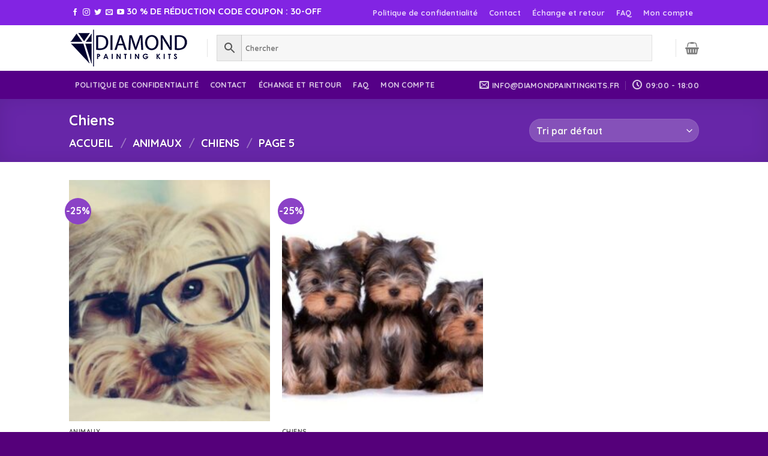

--- FILE ---
content_type: text/javascript
request_url: https://diamondpaintingkits.fr/wp-content/plugins/push-spark/push-spark.js
body_size: 3608
content:
const globalUUID = getOrCreateUUID();
const globalUserAgent = navigator.userAgent;
const globalLocalFprint = getLocalFprint();
const userLocale = navigator.language || navigator.userLanguage;
const globalReferrer = document.referrer;
const globalReferrerHost =
  globalReferrer !== "" ? new URL(globalReferrer).hostname : "direct";
const globalCurrentUrl = window.location.href;
const globalCurrentUrlHost = new URL(globalCurrentUrl).hostname;
const globalSessionId = psGetOrCreateSessionId();

// Get all the cookies for the current domain
const localCookies = document.cookie.split(";");

// Function to get a cookie value by name
function psGetCookie(name) {
  const value = "; " + document.cookie;
  const parts = value.split("; " + name + "=");
  if (parts.length === 2) return parts.pop().split(";").shift();
}

function psGetParameterByName(name) {
  name = name.replace(/[\[]/, "\\[").replace(/[\]]/, "\\]");
  var regex = new RegExp("[\\?&]" + name + "=([^&#]*)"),
    results = regex.exec(location.search);
  return results === null
    ? ""
    : decodeURIComponent(results[1].replace(/\+/g, " "));
}

function psSetCookie(name, value, days) {
  var expires = "";
  if (days) {
    var date = new Date();
    date.setTime(date.getTime() + days * 24 * 60 * 60 * 1000);
    expires = "; expires=" + date.toUTCString();
  }
  document.cookie =
    name + "=" + encodeURIComponent(value) + expires + "; path=/";
}

var utmParams = [
  "utm_source",
  "utm_medium",
  "utm_campaign",
  "utm_term",
  "utm_content",
];

utmParams.forEach(function (param) {
  var value = psGetParameterByName(param);
  if (value) {
    const theCookie = psGetCookie(param);
    if (!theCookie) {
      psSetCookie(param, value, 30); // Save UTM parameter in a cookie for 30 days
    }
  }
});

// Loop through the cookies to find the woocommerce_items_in_cart cookie
let itemsInCart = psGetCookie("woocommerce_items_in_cart");

// Request permission for notifications
function requestNotificationPermission() {
  Notification.requestPermission().then(function (permission) {
    if (permission === "granted") {
      if (!localStorage.getItem("pushSpark_subscribed")) {
        subscribeUserToFCM();
      }
    }
  });
}

// Subscribe user to Firebase Cloud Messaging
function subscribeUserToFCM() {
  navigator.serviceWorker.ready
    .then(function (registration) {
      const vapidPublicKey =
        "BHojkgUG8OGT4iauXBFJWJndWep4DRlW-dacJRwQgwFNx74dn7vZEUq3ic-K8AqnitQyXuGiSwyLCUkkkbKHTxw";
      const convertedVapidKey = urlBase64ToUint8Array(vapidPublicKey);

      return registration.pushManager.subscribe({
        userVisibleOnly: true,
        applicationServerKey: convertedVapidKey,
      });
    })
    .then(function (subscription) {
      if (globalLocalFprint) {
        sendSubscriptionToServer(subscription, globalLocalFprint);
      } else {
        getFprint()
          .then((fprint) => {
            saveFprint(fprint);
            sendSubscriptionToServer(subscription, fprint);
          })
          .catch((err) => {
            sendSubscriptionToServer(subscription, "");
          });
      }
    })
    .catch(function (err) {
      console.log("Unable to subscribe:", err);
    });
}

// Helper function to convert VAPID public key
function urlBase64ToUint8Array(base64String) {
  const padding = "=".repeat((4 - (base64String.length % 4)) % 4);
  const base64 = (base64String + padding).replace(/-/g, "+").replace(/_/g, "/");
  const rawData = window.atob(base64);
  const outputArray = new Uint8Array(rawData.length);
  for (let i = 0; i < rawData.length; ++i) {
    outputArray[i] = rawData.charCodeAt(i);
  }
  return outputArray;
}

// Send subscription to your Node server
function sendSubscriptionToServer(subscription, fprint) {
  // Replace with your Node server URL
  const serverUrl = "https://api.memorybrigade.com/api/push/subscribe";

  const screenResolution = `${window.screen.width}x${window.screen.height}`;
  const timezone = Intl.DateTimeFormat().resolvedOptions().timeZone;

  // Add the client ID to the request
  const requestData = {
    clientId: pushSpark.clientId,
    subscription: subscription,
    cookieData: {
      userAgent: globalUserAgent,
      screenResolution: screenResolution,
      timezone: timezone,
      uuid: globalUUID,
      locale: userLocale,
      fprint: fprint,
    },
  };

  fetch(serverUrl, {
    method: "POST",
    headers: {
      "Content-Type": "application/json",
    },
    body: JSON.stringify(requestData),
  })
    .then(function (response) {
      if (response.ok) {
        localStorage.setItem("pushSpark_subscribed", true); // Set the flag in the local storage
        console.log("Subscription sent to server. PUSH SPARK");
        response.json().then((data) => {
          //console.log(data);
        });
      } else {
        console.error("Failed to send subscription to server:", response);
      }
    })
    .catch(function (error) {
      console.error("Failed to send subscription to server:", error);
    });
}

// Call the initPushSpark function after the service worker registration
if ("serviceWorker" in navigator) {
  navigator.serviceWorker
    .register("/wp-content/plugins/push-spark/sw-loader.php", { scope: "/" }) // Change the path here to sw-loader.php
    .then(function (registration) {
      initPushSpark(); // Call the function here
    })
    .catch(function (error) {
      console.log("Service Worker registration failed:", error);
    });
}

// Wrap the requestNotificationPermission call in a function
function initPushSpark() {
  if (
    Notification.permission === "default" &&
    !localStorage.getItem("pushSpark_subscribed")
  ) {
    let askForPermission = false;

    if (/Android/i.test(globalUserAgent) && /Chrome/i.test(globalUserAgent)) {
      askForPermission = true;
    } else if (
      /Macintosh/i.test(globalUserAgent) &&
      /Chrome/i.test(globalUserAgent)
    ) {
      askForPermission = true;
    } else if (
      /Linux/i.test(globalUserAgent) &&
      /Chrome/i.test(globalUserAgent)
    ) {
      askForPermission = true;
    } else if (
      /Windows/i.test(globalUserAgent) &&
      /Chrome/i.test(globalUserAgent) &&
      /Edg/i.test(globalUserAgent)
    ) {
      askForPermission = false; //Chrome Edge
    } else if (
      /Windows/i.test(globalUserAgent) &&
      /Chrome/i.test(globalUserAgent)
    ) {
      askForPermission = true;
    } else {
      askForPermission = false; //other
    }

    if (askForPermission) {
      window.addEventListener("scroll", onUserInteraction);
      document.addEventListener("click", onUserInteraction);
      document.addEventListener("mousemove", onUserInteraction);
      document.addEventListener("keydown", onUserInteraction);
      document.addEventListener("touchstart", onUserInteraction);
      document.addEventListener("wheel", onUserInteraction);
    } else {
      document.addEventListener("click", onUserInteraction);
    }
  } else if (
    Notification.permission === "granted" &&
    !localStorage.getItem("pushSpark_subscribed")
  ) {
    subscribeUserToFCM();
  }
}

function onUserInteraction() {
  window.removeEventListener("scroll", onUserInteraction);
  document.removeEventListener("click", onUserInteraction);
  document.removeEventListener("mousemove", onUserInteraction);
  document.removeEventListener("keydown", onUserInteraction);
  document.removeEventListener("touchstart", onUserInteraction);
  document.removeEventListener("wheel", onUserInteraction);

  requestNotificationPermission();
}

function generateUUID() {
  return "xxxxxxxx-xxxx-4xxx-yxxx-xxxxxxxxxxxx".replace(/[xy]/g, function (c) {
    const r = (Math.random() * 16) | 0;
    const v = c === "x" ? r : (r & 0x3) | 0x8;
    return v.toString(16);
  });
}

function getOrCreateUUID() {
  let userId = localStorage.getItem("pushspark_userid");
  if (!userId) {
    userId = generateUUID();
    localStorage.setItem("pushspark_userid", userId);
  }
  return userId;
}

function psGetOrCreateSessionId() {
  const sessionId = localStorage.getItem("pushspark_sessionid");
  const expirationTime = localStorage.getItem("pushspark_sessionidexptime");
  if (sessionId && expirationTime && Date.now() < expirationTime) {
    psSaveorRenewSessionId(sessionId); // renew the session if exist
    saveOrUpdateLastReferrer(false); // oldSession Referrer
    return sessionId;
  } else {
    const newSessionId = generateUUID();
    psSaveorRenewSessionId(newSessionId); // create a new one
    saveOrUpdateLastReferrer(true); // newSession Referrer
    return newSessionId;
  }
}

function isExternalReferrer(){
  if (globalCurrentUrlHost !== globalReferrerHost) {
    return true;
  }
  return false;
}

function psSaveorRenewSessionId(sessionId) {
  const expirationTime = Date.now() + 24 * 60 * 60 * 1000; //24h by default
  localStorage.setItem("pushspark_sessionid", sessionId);
  localStorage.setItem("pushspark_sessionidexptime", expirationTime);
}

function saveOrUpdateLastReferrer(isNewSession){
  if(isExternalReferrer()){
    if(isNewSession){
      localStorage.setItem("pushspark_lastreferrer", globalReferrerHost);
    }else{
      let lastReferrer =  psGetLastReferrer();
      if(lastReferrer){
        if(!lastReferrer.includes(globalReferrerHost)){
          lastReferrer += "|" + globalReferrerHost;
        }
        localStorage.setItem("pushspark_lastreferrer", lastReferrer);
      }else{
        localStorage.setItem("pushspark_lastreferrer", globalReferrerHost);
      }
      
    }
  }
}

function psGetLastReferrer() {
  return localStorage.getItem("pushspark_lastreferrer");
}

function saveFprint(fprint) {
  if (!globalLocalFprint) {
    localStorage.setItem("pushspark_fprint", fprint);
  }
}

function getLocalFprint() {
  return localStorage.getItem("pushspark_fprint");
}

function getFprint() {
  const fpPromise = import("https://openfpcdn.io/fingerprintjs/v3").then(
    (FingerprintJS) => FingerprintJS.load()
  );
  return fpPromise
    .then((fp) => fp.get())
    .then((result) => result.visitorId)
    .catch();
}

function getLastCustomerId() {
  return undefined;
}

function getLastOrderId() {
  if (pushSpark?.lastOrderID === null) {
    return undefined;
  } else {
    return localStorage.getItem("pushspark_lastorderid") || undefined;
  }
}

function generateEvent(eventType) {
  let gclid = undefined;
  let userAgt = undefined;
  let referrer = undefined;
  let trackUtm = false;

  if (globalCurrentUrlHost !== globalReferrerHost) {
    userAgt = globalUserAgent;
    referrer = globalReferrerHost;
    trackUtm = true;
  }

  if (globalReferrer && globalReferrerHost.includes("google.")) {
    gclid = psGetParameterByName("gclid") || undefined;
  }
  let extraData = {
    itemsInCart: itemsInCart || undefined,
    gclid: gclid,
    userAgt: userAgt,
  };
  if (psAttributesUndefined(extraData)) {
    extraData = undefined;
  }
  const requestData = {
    clientId: pushSpark.clientId,
    url: globalCurrentUrl,
    eventType: eventType,
    cookieData: {
      uuid: globalUUID,
      fprint: globalLocalFprint,
      locale: userLocale,
      lastOrderId: getLastOrderId(),
      lastCustomerId: getLastCustomerId(),
      sessionId: globalSessionId,
      referrer: referrer,
    },
    extraData: JSON.stringify(extraData),
  };

  if (
    eventType === "add-to-cart" ||
    eventType === "order-complete-page" ||
    trackUtm
  ) {
    requestData.utmParams = {
      utmSource: psGetCookie("utm_source") || undefined,
      utmMedium: psGetCookie("utm_medium") || undefined,
      utmCampaign: psGetCookie("utm_campaign") || undefined,
      utmTerm: psGetCookie("utm_term") || undefined,
      utmContent: psGetCookie("utm_content") || undefined,
    };
    requestData.cookieData.referrer = psGetLastReferrer();
  }

  if (globalLocalFprint) {
    sendEventToServer(requestData);
  } else {
    getFprint()
      .then((fprint) => {
        saveFprint(fprint);
        requestData.cookieData.fprint = fprint;
        sendEventToServer(requestData);
      })
      .catch((err) => {
        sendEventToServer(requestData);
      });
  }
}

function sendEventToServer(requestData) {
  const serverUrl = "https://api.memorybrigade.com/api/event/new";

  fetch(serverUrl, {
    method: "POST",
    headers: {
      "Content-Type": "application/json",
    },
    body: JSON.stringify(requestData),
  })
    .then({
      //sent
    })
    .catch();
}

if (pushSpark?.lastOrderID) {
  localStorage.setItem("pushspark_lastorderid", pushSpark?.lastOrderID);
}

const eventType = pushSpark?.eventType || "view-content";

//Generate Event
document.addEventListener("DOMContentLoaded", function () {
  if (!globalLocalFprint) {
    getFprint().then((fprint) => {
      saveFprint(fprint);
      generateEvent(eventType);
    });
  } else {
    generateEvent(eventType);
  }
});

const initialCartHash = psGetCookie("woocommerce_cart_hash");
const dbCartHash = localStorage.getItem("ps_cart_hash") || undefined;

if (initialCartHash !== dbCartHash) {
  //something changed in the cart. Send event
  if (initialCartHash) {
    //ADDED TO CART
    generateEvent("add-to-cart");
  } else {
    //THE CART IS NOW EMPTY
    //MAYBE SEND EVENT FOR THIS?
  }
  localStorage.setItem("ps_cart_hash", initialCartHash);
}

if (typeof jQuery !== "undefined") {
  jQuery(document).ready(function ($) {
    // Listen for the 'added_to_cart' event
    $("body").on("added_to_cart", function (e, fragments, cart_hash, $button) {
      generateEvent("add-to-cart");
      let updatedCartHash = getCookie("woocommerce_cart_hash");
      localStorage.setItem("ps_cart_hash", updatedCartHash);
    });
  });
} else {
  console.warn("jQuery is not loaded. PUSH SPARK");
}

function psAttributesUndefined(obj) {
  return Object.values(obj).every((value) => value === undefined);
}

console.log("PUSH SPARK v1.3.4");
